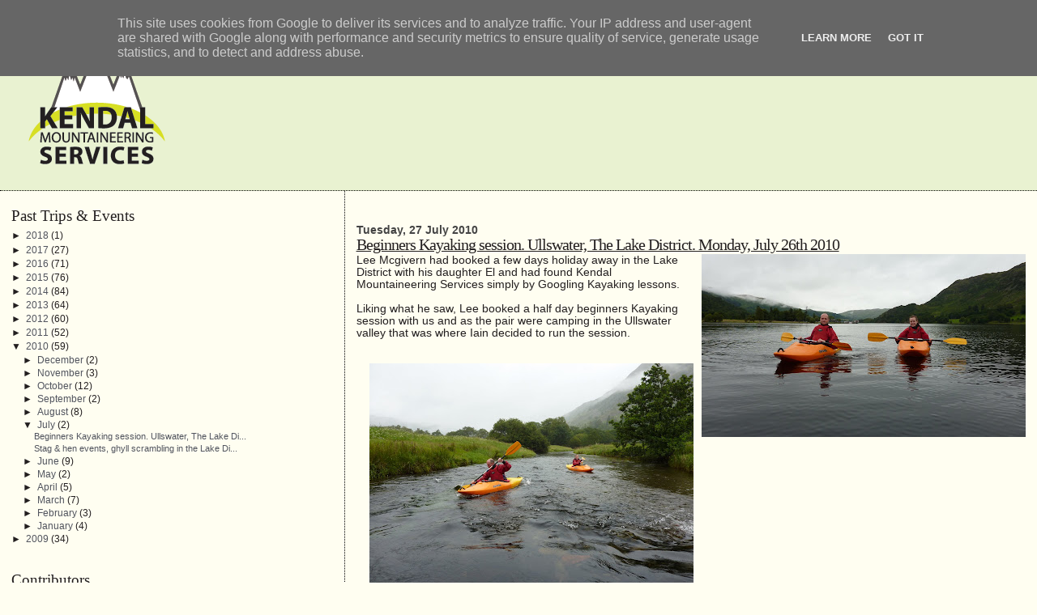

--- FILE ---
content_type: text/html; charset=UTF-8
request_url: http://blog.lakesoutdoorexperience.co.uk/2010/07/
body_size: 11767
content:
<!DOCTYPE html>
<html dir='ltr' xmlns='http://www.w3.org/1999/xhtml' xmlns:b='http://www.google.com/2005/gml/b' xmlns:data='http://www.google.com/2005/gml/data' xmlns:expr='http://www.google.com/2005/gml/expr'>
<head>
<link href='https://www.blogger.com/static/v1/widgets/2944754296-widget_css_bundle.css' rel='stylesheet' type='text/css'/>
<meta content='K9CiAF_RTFbFkvnKq6C6VXo1PrvME4RgvazBpHQEVNE' name='google-site-verification'/>
<meta content='text/html; charset=UTF-8' http-equiv='Content-Type'/>
<meta content='blogger' name='generator'/>
<link href='http://blog.lakesoutdoorexperience.co.uk/favicon.ico' rel='icon' type='image/x-icon'/>
<link href='http://blog.lakesoutdoorexperience.co.uk/2010/07/' rel='canonical'/>
<link rel="alternate" type="application/atom+xml" title="Outdoor Courses for Scrambling, Climbing, Kayaking &amp; Mountain Activities - Atom" href="http://blog.lakesoutdoorexperience.co.uk/feeds/posts/default" />
<link rel="alternate" type="application/rss+xml" title="Outdoor Courses for Scrambling, Climbing, Kayaking &amp; Mountain Activities - RSS" href="http://blog.lakesoutdoorexperience.co.uk/feeds/posts/default?alt=rss" />
<link rel="service.post" type="application/atom+xml" title="Outdoor Courses for Scrambling, Climbing, Kayaking &amp; Mountain Activities - Atom" href="https://www.blogger.com/feeds/2580297051840846397/posts/default" />
<!--Can't find substitution for tag [blog.ieCssRetrofitLinks]-->
<meta content='http://blog.lakesoutdoorexperience.co.uk/2010/07/' property='og:url'/>
<meta content='Outdoor Courses for Scrambling, Climbing, Kayaking &amp; Mountain Activities' property='og:title'/>
<meta content='The Blog for Kendal Mountaineering Services, Climbing Canoeing, Caving and water sports in The Lake District and Yorkshire Dales.' property='og:description'/>
<title>Outdoor Courses for Scrambling, Climbing, Kayaking &amp; Mountain Activities: July 2010</title>
<style id='page-skin-1' type='text/css'><!--
/*
* Blogger Template Style
*
* Sand Dollar
* by Jason Sutter
* Updated by Blogger Team
*/
body {
margin:0px;
padding:0px;
background:#FFFEF1;
color:#231F20;
font-size: small;
}
#outer-wrapper {
font:normal normal 105% Trebuchet, Trebuchet MS, Arial, sans-serif;
}
a {
color:#968a0a;
}
a:hover {
color:#231F20;
}
a img {
border-width: 0;
}
#content-wrapper {
padding-top: 0;
padding-right: 1em;
padding-bottom: 0;
padding-left: 1em;
}
@media all  {
div#main {
float:right;
width:66%;
padding-top:30px;
padding-right:0;
padding-bottom:10px;
padding-left:1em;
border-left:dotted 1px #000000;
word-wrap: break-word; /* fix for long text breaking sidebar float in IE */
overflow: hidden;     /* fix for long non-text content breaking IE sidebar float */
}
div#sidebar {
margin-top:20px;
margin-right:0px;
margin-bottom:0px;
margin-left:0;
padding:0px;
text-align:left;
float: left;
width: 31%;
word-wrap: break-word; /* fix for long text breaking sidebar float in IE */
overflow: hidden;     /* fix for long non-text content breaking IE sidebar float */
}
}
@media handheld  {
div#main {
float:none;
width:90%;
}
div#sidebar {
padding-top:30px;
padding-right:7%;
padding-bottom:10px;
padding-left:3%;
}
}
#header {
padding-top:0px;
padding-right:0px;
padding-bottom:0px;
padding-left:0px;
margin-top:0px;
margin-right:0px;
margin-bottom:0px;
margin-left:0px;
border-bottom:dotted 1px #000000;
background:#E9F2D1;
}
h1 a:link  {
text-decoration:none;
color:#231F20
}
h1 a:visited  {
text-decoration:none;
color:#231F20
}
h1,h2,h3 {
margin: 0;
}
h1 {
padding-top:25px;
padding-right:0px;
padding-bottom:10px;
padding-left:5%;
color:#231F20;
background:#DDE6C7;
font:normal normal 270% Georgia, Times, serif;
letter-spacing:-2px;
}
h3.post-title {
color:#231F20;
font:normal normal 143% Georgia, Times, serif;
letter-spacing:-1px;
}
h3.post-title a,
h3.post-title a:visited {
color: #231F20;
}
h2.date-header  {
margin-top:10px;
margin-right:0px;
margin-bottom:0px;
margin-left:0px;
color:#444444;
font: normal bold 105% 'Trebuchet MS',Trebuchet,Verdana,Sans-serif;
}
h4 {
color:#aa0033;
}
#sidebar h2 {
color:#231F20;
margin:0px;
padding:0px;
font:normal normal 149% Georgia, Times, serif;
}
#sidebar .widget {
margin-top:0px;
margin-right:0px;
margin-bottom:33px;
margin-left:0px;
padding-top:0px;
padding-right:0px;
padding-bottom:0px;
padding-left:0px;
font-size:95%;
}
#sidebar ul {
list-style-type:none;
padding-left: 0;
margin-top: 0;
}
#sidebar li {
margin-top:0px;
margin-right:0px;
margin-bottom:0px;
margin-left:0px;
padding-top:0px;
padding-right:0px;
padding-bottom:0px;
padding-left:0px;
list-style-type:none;
font-size:95%;
}
.description {
padding:0px;
margin-top:7px;
margin-right:12%;
margin-bottom:7px;
margin-left:5%;
color:#51545E;
background:transparent;
font:bold 100% Verdana,Sans-Serif;
}
.post {
margin-top:0px;
margin-right:0px;
margin-bottom:30px;
margin-left:0px;
}
.post strong {
color:#231F20;
font-weight:bold;
}
pre,code {
color:#51545E;
}
strike {
color:#51545E;
}
.post-footer  {
padding:0px;
margin:0px;
color:#231F20;
font-size:80%;
}
.post-footer a {
border:none;
color:#231F20;
text-decoration:none;
}
.post-footer a:hover {
text-decoration:underline;
}
#comments {
padding:0px;
font-size:110%;
font-weight:bold;
}
.comment-author {
margin-top: 10px;
}
.comment-body {
font-size:100%;
font-weight:normal;
color:black;
}
.comment-footer {
padding-bottom:20px;
color:#231F20;
font-size:80%;
font-weight:normal;
display:inline;
margin-right:10px
}
.deleted-comment  {
font-style:italic;
color:gray;
}
.comment-link  {
margin-left:.6em;
}
.profile-textblock {
clear: both;
margin-left: 0;
}
.profile-img {
float: left;
margin-top: 0;
margin-right: 5px;
margin-bottom: 5px;
margin-left: 0;
border: 2px solid #DDE6C7;
}
#sidebar a:link  {
color:#51545E;
text-decoration:none;
}
#sidebar a:active  {
color:#ff0000;
text-decoration:none;
}
#sidebar a:visited  {
color:sidebarlinkcolor;
text-decoration:none;
}
#sidebar a:hover {
color:#231F20;
text-decoration:none;
}
.feed-links {
clear: both;
line-height: 2.5em;
}
#blog-pager-newer-link {
float: left;
}
#blog-pager-older-link {
float: right;
}
#blog-pager {
text-align: center;
}
.clear {
clear: both;
}
.widget-content {
margin-top: 0.5em;
}
/** Tweaks for layout editor preview */
body#layout #outer-wrapper {
margin-top: 0;
}
body#layout #main,
body#layout #sidebar {
margin-top: 10px;
padding-top: 0;
}

--></style>
<link href='https://www.blogger.com/dyn-css/authorization.css?targetBlogID=2580297051840846397&amp;zx=2fb70acc-8862-4575-8577-4ae0bd813c78' media='none' onload='if(media!=&#39;all&#39;)media=&#39;all&#39;' rel='stylesheet'/><noscript><link href='https://www.blogger.com/dyn-css/authorization.css?targetBlogID=2580297051840846397&amp;zx=2fb70acc-8862-4575-8577-4ae0bd813c78' rel='stylesheet'/></noscript>
<meta name='google-adsense-platform-account' content='ca-host-pub-1556223355139109'/>
<meta name='google-adsense-platform-domain' content='blogspot.com'/>

<script type="text/javascript" language="javascript">
  // Supply ads personalization default for EEA readers
  // See https://www.blogger.com/go/adspersonalization
  adsbygoogle = window.adsbygoogle || [];
  if (typeof adsbygoogle.requestNonPersonalizedAds === 'undefined') {
    adsbygoogle.requestNonPersonalizedAds = 1;
  }
</script>


</head>
<body>
<div class='navbar section' id='navbar'><div class='widget Navbar' data-version='1' id='Navbar1'><script type="text/javascript">
    function setAttributeOnload(object, attribute, val) {
      if(window.addEventListener) {
        window.addEventListener('load',
          function(){ object[attribute] = val; }, false);
      } else {
        window.attachEvent('onload', function(){ object[attribute] = val; });
      }
    }
  </script>
<div id="navbar-iframe-container"></div>
<script type="text/javascript" src="https://apis.google.com/js/platform.js"></script>
<script type="text/javascript">
      gapi.load("gapi.iframes:gapi.iframes.style.bubble", function() {
        if (gapi.iframes && gapi.iframes.getContext) {
          gapi.iframes.getContext().openChild({
              url: 'https://www.blogger.com/navbar/2580297051840846397?origin\x3dhttp://blog.lakesoutdoorexperience.co.uk',
              where: document.getElementById("navbar-iframe-container"),
              id: "navbar-iframe"
          });
        }
      });
    </script><script type="text/javascript">
(function() {
var script = document.createElement('script');
script.type = 'text/javascript';
script.src = '//pagead2.googlesyndication.com/pagead/js/google_top_exp.js';
var head = document.getElementsByTagName('head')[0];
if (head) {
head.appendChild(script);
}})();
</script>
</div></div>
<div id='outer-wrapper'><div id='wrap2'>
<!-- skip links for text browsers -->
<span id='skiplinks' style='display:none;'>
<a href='#main'>skip to main </a> |
      <a href='#sidebar'>skip to sidebar</a>
</span>
<div id='header-wrapper'>
<div class='header section' id='header'><div class='widget Header' data-version='1' id='Header1'>
<div id='header-inner'>
<a href='http://blog.lakesoutdoorexperience.co.uk/' style='display: block'>
<img alt='Outdoor Courses for Scrambling, Climbing, Kayaking &amp; Mountain Activities' height='205px; ' id='Header1_headerimg' src='https://blogger.googleusercontent.com/img/b/R29vZ2xl/AVvXsEi6iTO9qRWV8tYrNsqV_ifsK24Wtq-qyFFg-E2B6PwQaTCL19X51np5AoPn4seqlej754xqzFykQddoAvpC7yny7plS04cNV51BE_tLsYpNutBSYARlb1OESuEn2EAY1jLPIRM8WAnsQyTF/s1600-r/logo.gif' style='display: block' width='240px; '/>
</a>
</div>
</div></div>
</div>
<div id='content-wrapper'>
<div id='crosscol-wrapper' style='text-align:center'>
<div class='crosscol no-items section' id='crosscol'></div>
</div>
<div id='main-wrapper'>
<div class='main section' id='main'><div class='widget Blog' data-version='1' id='Blog1'>
<div class='blog-posts hfeed'>

          <div class="date-outer">
        
<h2 class='date-header'><span>Tuesday, 27 July 2010</span></h2>

          <div class="date-posts">
        
<div class='post-outer'>
<div class='post hentry uncustomized-post-template' itemprop='blogPost' itemscope='itemscope' itemtype='http://schema.org/BlogPosting'>
<meta content='https://blogger.googleusercontent.com/img/b/R29vZ2xl/AVvXsEj14VVr09Zy1MUrz2qumx4FPDMG3eZ3wynAhNnHU3A1he-AGSOhpV3ELv8EiwzIN6q7Yue54_ztuX2WYzZzUkoVT_LcQCJK4a8eWy8RtvxCx50RBBlKczaxPh0LGenjXm1ACbU8KjmTStEX/s400/P1010918.JPG' itemprop='image_url'/>
<meta content='2580297051840846397' itemprop='blogId'/>
<meta content='8031327232654003231' itemprop='postId'/>
<a name='8031327232654003231'></a>
<h3 class='post-title entry-title' itemprop='name'>
<a href='http://blog.lakesoutdoorexperience.co.uk/2010/07/beginners-kayaking-session-ullswater.html'>Beginners Kayaking session. Ullswater, The Lake District. Monday, July 26th 2010</a>
</h3>
<div class='post-header'>
<div class='post-header-line-1'></div>
</div>
<div class='post-body entry-content' id='post-body-8031327232654003231' itemprop='description articleBody'>
<a href="https://blogger.googleusercontent.com/img/b/R29vZ2xl/AVvXsEj14VVr09Zy1MUrz2qumx4FPDMG3eZ3wynAhNnHU3A1he-AGSOhpV3ELv8EiwzIN6q7Yue54_ztuX2WYzZzUkoVT_LcQCJK4a8eWy8RtvxCx50RBBlKczaxPh0LGenjXm1ACbU8KjmTStEX/s1600/P1010918.JPG"><img alt="" border="0" id="BLOGGER_PHOTO_ID_5498520926086725458" src="https://blogger.googleusercontent.com/img/b/R29vZ2xl/AVvXsEj14VVr09Zy1MUrz2qumx4FPDMG3eZ3wynAhNnHU3A1he-AGSOhpV3ELv8EiwzIN6q7Yue54_ztuX2WYzZzUkoVT_LcQCJK4a8eWy8RtvxCx50RBBlKczaxPh0LGenjXm1ACbU8KjmTStEX/s400/P1010918.JPG" style="MARGIN: 0px 0px 10px 10px; WIDTH: 400px; FLOAT: right; HEIGHT: 226px; CURSOR: hand" /></a> Lee Mcgivern had booked a few days holiday away in the Lake District with his daughter El and had found Kendal Mountaineering Services simply by Googling Kayaking lessons.<br /><br />Liking what he saw, Lee booked a half day beginners Kayaking session with us and as the pair were camping in the Ullswater valley that was where Iain decided to run the session.<br /><br /><br /><a href="https://blogger.googleusercontent.com/img/b/R29vZ2xl/AVvXsEh4NZ5r-ARElmEVogt5rNEwDAmDJ16wT5m5nh_L0lV0CVvttMvb0Gxz3NCTeE9hdBU-u2iGYJV1eRRAuHKAiMJdYKuJ5zFgIpQh2EA8ZWrwS-_XnnjGvoyMdxQIEbvTo276QfS10eC86S-3/s1600/P1010937.JPG"><img alt="" border="0" id="BLOGGER_PHOTO_ID_5498520582254445506" src="https://blogger.googleusercontent.com/img/b/R29vZ2xl/AVvXsEh4NZ5r-ARElmEVogt5rNEwDAmDJ16wT5m5nh_L0lV0CVvttMvb0Gxz3NCTeE9hdBU-u2iGYJV1eRRAuHKAiMJdYKuJ5zFgIpQh2EA8ZWrwS-_XnnjGvoyMdxQIEbvTo276QfS10eC86S-3/s400/P1010937.JPG" style="MARGIN: 0px 0px 10px 10px; WIDTH: 400px; FLOAT: right; HEIGHT: 300px; CURSOR: hand" /></a> Ullswater is a gem of a lake - particularly at the Glenridding end where there are many small bays to visit, three islands and also Goldril beck - flowing in at the head of the lake and an ideal venue for that first introduction to moving water skills in a kayak or canoe.<br /><br />Having begun the session on Ullswater - looking at basic kayaking skills, the pair did so well that Iain decided that they had to visit Goldril beck to learn some moving water skills too and both Lee &amp; El absolutely loved it,<br /><br /><br /><div><a href="https://blogger.googleusercontent.com/img/b/R29vZ2xl/AVvXsEjDjY0z39Cnf4CkgfMqorsMUGO50D93wFvqPo-JtBwEL2Uq82I5p71IAODObumuJfGbdmUD5ldWo9a866jY0PTN5nsEKntTQFnv-g4hAr86OwUAcbdsV7RlVA60mmYQzTFKASwEIDO-sCvb/s1600/P1010944.JPG"><img alt="" border="0" id="BLOGGER_PHOTO_ID_5498520229144060338" src="https://blogger.googleusercontent.com/img/b/R29vZ2xl/AVvXsEjDjY0z39Cnf4CkgfMqorsMUGO50D93wFvqPo-JtBwEL2Uq82I5p71IAODObumuJfGbdmUD5ldWo9a866jY0PTN5nsEKntTQFnv-g4hAr86OwUAcbdsV7RlVA60mmYQzTFKASwEIDO-sCvb/s400/P1010944.JPG" style="MARGIN: 0px 0px 10px 10px; WIDTH: 300px; FLOAT: right; HEIGHT: 400px; CURSOR: hand" /></a> As can be seen in the final shot, the weather was not ideal for a camping holiday in the Lake District but it was perfect for having a kayaking or canoeing beginners course on any of the area's lakes.</div><div></div><div>Whilst there were on occasion, light showers, Ullswater was flat calm and it was warm. After the recent heavy rains, the lake was at such a level as to make the lower reaches of Goldril beck an easy place to teach canoeing or kayaking skills on moving water. So, who says you can't have fun in The Lake District on a wet day!</div><div></div><div>For those damp days - check out our canoeing &amp; kayaking half day sessions or come ghyll scrambling or canyoning with us. Lee &amp; El were not dissapointed with their introductory Kayaking session with Kendal Mountaineering Services and Iain can assure you of a great experience too!</div><div></div><div>We have plenty of availability for these activities during the summer holidays so call us on 01539 737332 or visit the website at <a href="http://www.kendalmountaineeringservices.co.uk/">http://www.kendalmountaineeringservices.co.uk/</a><br /></div><div>and check out our Kayaking &amp; canoeing courses at <a href="http://www.kendalmountaineeringservices.co.uk/pages/kayaking.php">http://www.kendalmountaineeringservices.co.uk/pages/kayaking.php</a> </div><div>and</div><div><a href="http://www.kendalmountaineeringservices.co.uk/pages/canoeing.php">http://www.kendalmountaineeringservices.co.uk/pages/canoeing.php</a> </div><div><br /></div><div></div>
<div style='clear: both;'></div>
</div>
<div class='post-footer'>
<div class='post-footer-line post-footer-line-1'>
<span class='post-author vcard'>
Posted by
<span class='fn' itemprop='author' itemscope='itemscope' itemtype='http://schema.org/Person'>
<meta content='https://www.blogger.com/profile/11524721777391883236' itemprop='url'/>
<a class='g-profile' href='https://www.blogger.com/profile/11524721777391883236' rel='author' title='author profile'>
<span itemprop='name'>Iain Gallagher</span>
</a>
</span>
</span>
<span class='post-timestamp'>
at
<meta content='http://blog.lakesoutdoorexperience.co.uk/2010/07/beginners-kayaking-session-ullswater.html' itemprop='url'/>
<a class='timestamp-link' href='http://blog.lakesoutdoorexperience.co.uk/2010/07/beginners-kayaking-session-ullswater.html' rel='bookmark' title='permanent link'><abbr class='published' itemprop='datePublished' title='2010-07-27T10:37:00+01:00'>10:37</abbr></a>
</span>
<span class='post-comment-link'>
<a class='comment-link' href='https://www.blogger.com/comment/fullpage/post/2580297051840846397/8031327232654003231' onclick=''>
No comments:
  </a>
</span>
<span class='post-icons'>
<span class='item-control blog-admin pid-1653453618'>
<a href='https://www.blogger.com/post-edit.g?blogID=2580297051840846397&postID=8031327232654003231&from=pencil' title='Edit Post'>
<img alt='' class='icon-action' height='18' src='https://resources.blogblog.com/img/icon18_edit_allbkg.gif' width='18'/>
</a>
</span>
</span>
<div class='post-share-buttons goog-inline-block'>
</div>
</div>
<div class='post-footer-line post-footer-line-2'>
<span class='post-labels'>
</span>
</div>
<div class='post-footer-line post-footer-line-3'>
<span class='post-location'>
</span>
</div>
</div>
</div>
</div>

          </div></div>
        

          <div class="date-outer">
        
<h2 class='date-header'><span>Tuesday, 6 July 2010</span></h2>

          <div class="date-posts">
        
<div class='post-outer'>
<div class='post hentry uncustomized-post-template' itemprop='blogPost' itemscope='itemscope' itemtype='http://schema.org/BlogPosting'>
<meta content='https://blogger.googleusercontent.com/img/b/R29vZ2xl/AVvXsEibDyEHJsQ7cd1dA8e-1SbWhVrlFn2UxEQqz1Ob4kUiHidnzzNgD2BhOrnlV_Gn5uuLcd5TaPcYc4n7oUFOd0I4AN4_w9Swd23ijUHuFRD5DvD7oWeClZj3GxZgg1BjUO_7RmXqnUsF0dzL/s400/P1010731.JPG' itemprop='image_url'/>
<meta content='2580297051840846397' itemprop='blogId'/>
<meta content='8474246032468278674' itemprop='postId'/>
<a name='8474246032468278674'></a>
<h3 class='post-title entry-title' itemprop='name'>
<a href='http://blog.lakesoutdoorexperience.co.uk/2010/07/stag-hen-events-ghyll-scrambling-in.html'>Stag & hen events, ghyll scrambling in the Lake District, Stoneycroft Gill, Keswick. July 3rd 2010.</a>
</h3>
<div class='post-header'>
<div class='post-header-line-1'></div>
</div>
<div class='post-body entry-content' id='post-body-8474246032468278674' itemprop='description articleBody'>
<a href="https://blogger.googleusercontent.com/img/b/R29vZ2xl/AVvXsEibDyEHJsQ7cd1dA8e-1SbWhVrlFn2UxEQqz1Ob4kUiHidnzzNgD2BhOrnlV_Gn5uuLcd5TaPcYc4n7oUFOd0I4AN4_w9Swd23ijUHuFRD5DvD7oWeClZj3GxZgg1BjUO_7RmXqnUsF0dzL/s1600/P1010731.JPG"><img alt="" border="0" id="BLOGGER_PHOTO_ID_5490907845091008818" src="https://blogger.googleusercontent.com/img/b/R29vZ2xl/AVvXsEibDyEHJsQ7cd1dA8e-1SbWhVrlFn2UxEQqz1Ob4kUiHidnzzNgD2BhOrnlV_Gn5uuLcd5TaPcYc4n7oUFOd0I4AN4_w9Swd23ijUHuFRD5DvD7oWeClZj3GxZgg1BjUO_7RmXqnUsF0dzL/s400/P1010731.JPG" style="MARGIN: 0px 0px 10px 10px; WIDTH: 300px; FLOAT: right; HEIGHT: 400px; CURSOR: hand" /></a><br />When Helen Griffiths was looking for something with a difference whilst organising the hen event for her mate Charlie, she found the Kendal Mountaineering Services website and liked what she saw.<br /><br />As a result Helen booked a ghyll scrambling session with us some months back although Iain had no idea it was a hen party until he turned up on the day.<br /><br />Water levels here in The Lake District have been low for some time now and even though the party were staying in the Ullswater area, Iain felt that water levels were so low that he would have to take the group elsewhere and he decided that Stoneycroft Gill near Keswick would be the best option for the ghyll scramble - good choice!<br /><br />In the first photo, Charlie, the hen, resplendant with veil &amp; garter, slides down the first significant fall in the gill whilst the group looks on. Water levels were still low but Stoneycroft gill has a lot to offer everyone and Kendal Mountaineering Services are now able to offer you even more from this fantastic ghyll scramble as you'll see if you read on!<br /><br /><a href="https://blogger.googleusercontent.com/img/b/R29vZ2xl/AVvXsEjxS5ECjKDvr-5S0XOR5YyZYESUdF13q25L_DoDG9moYVPjgct5hzDbWB1SGgdGwYJa6UUOqBKqfR9ZfzuMR1vi0ixzD2xT9utnfxhCYl0xIWJLtrcwCvHuYpLwW3wAniFSsHUaHEkwFRte/s1600/P1010758.JPG"><img alt="" border="0" id="BLOGGER_PHOTO_ID_5490907523143698754" src="https://blogger.googleusercontent.com/img/b/R29vZ2xl/AVvXsEjxS5ECjKDvr-5S0XOR5YyZYESUdF13q25L_DoDG9moYVPjgct5hzDbWB1SGgdGwYJa6UUOqBKqfR9ZfzuMR1vi0ixzD2xT9utnfxhCYl0xIWJLtrcwCvHuYpLwW3wAniFSsHUaHEkwFRte/s400/P1010758.JPG" style="MARGIN: 0px 0px 10px 10px; WIDTH: 300px; FLOAT: right; HEIGHT: 400px; CURSOR: hand" /></a><br /><br /><br />The gill starts off gently with some small waterfalls, shallow pools and well vegetated banks bearing lots of juicy bilberries if you happen to be there at the end of July.<br /><br />As you descend the gill the waterfalls get higher &amp; the pools get deeper until eventually the one on this photo is reached where swimming is mandatory unless you are about 7 feet tall.<br /><br />Here, some of the party enjoyed a thorough soaking as the pool presented a good opportunity to cool off.<br /><br />Shortly after this point you reach the first true jump into a deep pool. We encountered several other parties in the gill on this Saturday morning but were able to pass them all as we made our way down to the most technical &amp; challenging part of the gill - the lower gorge.<br /><br /><a href="https://blogger.googleusercontent.com/img/b/R29vZ2xl/AVvXsEhhv7cLOfJY7Wog0K29Q_fipMuC5BezVKUr1YK35Q2AdpbIZMJCaN2f9Jic9BZyr-cAr8Fvz-iiC_VB16m7em7D3wUv_iHFRrK3UKCedCfXOjPZuUOROM80vOzt8JW-I-akUFfY5F484x2G/s1600/P1010814.JPG"><img alt="" border="0" id="BLOGGER_PHOTO_ID_5490907159360413602" src="https://blogger.googleusercontent.com/img/b/R29vZ2xl/AVvXsEhhv7cLOfJY7Wog0K29Q_fipMuC5BezVKUr1YK35Q2AdpbIZMJCaN2f9Jic9BZyr-cAr8Fvz-iiC_VB16m7em7D3wUv_iHFRrK3UKCedCfXOjPZuUOROM80vOzt8JW-I-akUFfY5F484x2G/s400/P1010814.JPG" style="MARGIN: 0px 0px 10px 10px; WIDTH: 300px; FLOAT: right; HEIGHT: 400px; CURSOR: hand" /></a><img alt="" border="0" id="BLOGGER_PHOTO_ID_5490906840396834130" src="https://blogger.googleusercontent.com/img/b/R29vZ2xl/AVvXsEiHE0DKaGQUZdmjScUxwsHZ0qodA3B6xfzjuKKAIXco61odTKGHkK4bmTdgEj7B0XG_FRfKQzn5Ww8TtKOPk4QYN1otTE-K3pavLTUxwb5WcxJTGy5UHmqa8CFhk1HPao91a33k-hTVQni1/s400/P1010849.JPG" style="MARGIN: 0px 0px 10px 10px; WIDTH: 400px; FLOAT: right; HEIGHT: 226px; CURSOR: hand" />Kendal Mountaineering Services is now able to offer the ghyll scrambling session of Stoneycroft Gill as a true canyoning descent since the lower gorge with its previously impassable waterfalls has been bolted allowing suitably qualified staff to offer this option.<br /><br />In the picture right - one of the party gets lowered down the second main waterfall of the lower gorge leaving one more small fall to slide down into a deep pool before entering the narrow canyon almost at the end of the trip. In the shot above, the girls pose at the end of the gill before giving each other a thorough ducking. Charlie's garter &amp; veil did well to survive the session! After this we all got out and dried out in the sun. Everyone was glad of the hot drink provided by Iain as despite it being a pleasant day, we had just done a long session in the gill with everyone getting thoroughly soaked. The girls enjoyed their session with us in Stoneycroft Gill and Iain hopes that the rest of their hen weekend was just as much fun.<br /><br />To find out how we can make your Stag or Hen weekend a memorable event check out <a href="http://www.kendalmountaineeringservices.co.uk/pages/henandstag.php">http://www.kendalmountaineeringservices.co.uk/pages/henandstag.php</a>
<div style='clear: both;'></div>
</div>
<div class='post-footer'>
<div class='post-footer-line post-footer-line-1'>
<span class='post-author vcard'>
Posted by
<span class='fn' itemprop='author' itemscope='itemscope' itemtype='http://schema.org/Person'>
<meta content='https://www.blogger.com/profile/11524721777391883236' itemprop='url'/>
<a class='g-profile' href='https://www.blogger.com/profile/11524721777391883236' rel='author' title='author profile'>
<span itemprop='name'>Iain Gallagher</span>
</a>
</span>
</span>
<span class='post-timestamp'>
at
<meta content='http://blog.lakesoutdoorexperience.co.uk/2010/07/stag-hen-events-ghyll-scrambling-in.html' itemprop='url'/>
<a class='timestamp-link' href='http://blog.lakesoutdoorexperience.co.uk/2010/07/stag-hen-events-ghyll-scrambling-in.html' rel='bookmark' title='permanent link'><abbr class='published' itemprop='datePublished' title='2010-07-06T22:19:00+01:00'>22:19</abbr></a>
</span>
<span class='post-comment-link'>
<a class='comment-link' href='https://www.blogger.com/comment/fullpage/post/2580297051840846397/8474246032468278674' onclick=''>
No comments:
  </a>
</span>
<span class='post-icons'>
<span class='item-control blog-admin pid-1653453618'>
<a href='https://www.blogger.com/post-edit.g?blogID=2580297051840846397&postID=8474246032468278674&from=pencil' title='Edit Post'>
<img alt='' class='icon-action' height='18' src='https://resources.blogblog.com/img/icon18_edit_allbkg.gif' width='18'/>
</a>
</span>
</span>
<div class='post-share-buttons goog-inline-block'>
</div>
</div>
<div class='post-footer-line post-footer-line-2'>
<span class='post-labels'>
</span>
</div>
<div class='post-footer-line post-footer-line-3'>
<span class='post-location'>
</span>
</div>
</div>
</div>
</div>

        </div></div>
      
</div>
<div class='blog-pager' id='blog-pager'>
<span id='blog-pager-newer-link'>
<a class='blog-pager-newer-link' href='http://blog.lakesoutdoorexperience.co.uk/search?updated-max=2010-08-29T17:16:00%2B01:00&max-results=7&reverse-paginate=true' id='Blog1_blog-pager-newer-link' title='Newer Posts'>Newer Posts</a>
</span>
<span id='blog-pager-older-link'>
<a class='blog-pager-older-link' href='http://blog.lakesoutdoorexperience.co.uk/search?updated-max=2010-07-06T22:19:00%2B01:00&max-results=7' id='Blog1_blog-pager-older-link' title='Older Posts'>Older Posts</a>
</span>
<a class='home-link' href='http://blog.lakesoutdoorexperience.co.uk/'>Home</a>
</div>
<div class='clear'></div>
<div class='blog-feeds'>
<div class='feed-links'>
Subscribe to:
<a class='feed-link' href='http://blog.lakesoutdoorexperience.co.uk/feeds/posts/default' target='_blank' type='application/atom+xml'>Comments (Atom)</a>
</div>
</div>
</div></div>
</div>
<div id='sidebar-wrapper'>
<div class='sidebar section' id='sidebar'><div class='widget BlogArchive' data-version='1' id='BlogArchive1'>
<h2>Past Trips &amp; Events</h2>
<div class='widget-content'>
<div id='ArchiveList'>
<div id='BlogArchive1_ArchiveList'>
<ul class='hierarchy'>
<li class='archivedate collapsed'>
<a class='toggle' href='javascript:void(0)'>
<span class='zippy'>

        &#9658;&#160;
      
</span>
</a>
<a class='post-count-link' href='http://blog.lakesoutdoorexperience.co.uk/2018/'>
2018
</a>
<span class='post-count' dir='ltr'>(1)</span>
<ul class='hierarchy'>
<li class='archivedate collapsed'>
<a class='toggle' href='javascript:void(0)'>
<span class='zippy'>

        &#9658;&#160;
      
</span>
</a>
<a class='post-count-link' href='http://blog.lakesoutdoorexperience.co.uk/2018/04/'>
April
</a>
<span class='post-count' dir='ltr'>(1)</span>
</li>
</ul>
</li>
</ul>
<ul class='hierarchy'>
<li class='archivedate collapsed'>
<a class='toggle' href='javascript:void(0)'>
<span class='zippy'>

        &#9658;&#160;
      
</span>
</a>
<a class='post-count-link' href='http://blog.lakesoutdoorexperience.co.uk/2017/'>
2017
</a>
<span class='post-count' dir='ltr'>(27)</span>
<ul class='hierarchy'>
<li class='archivedate collapsed'>
<a class='toggle' href='javascript:void(0)'>
<span class='zippy'>

        &#9658;&#160;
      
</span>
</a>
<a class='post-count-link' href='http://blog.lakesoutdoorexperience.co.uk/2017/05/'>
May
</a>
<span class='post-count' dir='ltr'>(9)</span>
</li>
</ul>
<ul class='hierarchy'>
<li class='archivedate collapsed'>
<a class='toggle' href='javascript:void(0)'>
<span class='zippy'>

        &#9658;&#160;
      
</span>
</a>
<a class='post-count-link' href='http://blog.lakesoutdoorexperience.co.uk/2017/04/'>
April
</a>
<span class='post-count' dir='ltr'>(11)</span>
</li>
</ul>
<ul class='hierarchy'>
<li class='archivedate collapsed'>
<a class='toggle' href='javascript:void(0)'>
<span class='zippy'>

        &#9658;&#160;
      
</span>
</a>
<a class='post-count-link' href='http://blog.lakesoutdoorexperience.co.uk/2017/03/'>
March
</a>
<span class='post-count' dir='ltr'>(5)</span>
</li>
</ul>
<ul class='hierarchy'>
<li class='archivedate collapsed'>
<a class='toggle' href='javascript:void(0)'>
<span class='zippy'>

        &#9658;&#160;
      
</span>
</a>
<a class='post-count-link' href='http://blog.lakesoutdoorexperience.co.uk/2017/02/'>
February
</a>
<span class='post-count' dir='ltr'>(2)</span>
</li>
</ul>
</li>
</ul>
<ul class='hierarchy'>
<li class='archivedate collapsed'>
<a class='toggle' href='javascript:void(0)'>
<span class='zippy'>

        &#9658;&#160;
      
</span>
</a>
<a class='post-count-link' href='http://blog.lakesoutdoorexperience.co.uk/2016/'>
2016
</a>
<span class='post-count' dir='ltr'>(71)</span>
<ul class='hierarchy'>
<li class='archivedate collapsed'>
<a class='toggle' href='javascript:void(0)'>
<span class='zippy'>

        &#9658;&#160;
      
</span>
</a>
<a class='post-count-link' href='http://blog.lakesoutdoorexperience.co.uk/2016/12/'>
December
</a>
<span class='post-count' dir='ltr'>(1)</span>
</li>
</ul>
<ul class='hierarchy'>
<li class='archivedate collapsed'>
<a class='toggle' href='javascript:void(0)'>
<span class='zippy'>

        &#9658;&#160;
      
</span>
</a>
<a class='post-count-link' href='http://blog.lakesoutdoorexperience.co.uk/2016/11/'>
November
</a>
<span class='post-count' dir='ltr'>(4)</span>
</li>
</ul>
<ul class='hierarchy'>
<li class='archivedate collapsed'>
<a class='toggle' href='javascript:void(0)'>
<span class='zippy'>

        &#9658;&#160;
      
</span>
</a>
<a class='post-count-link' href='http://blog.lakesoutdoorexperience.co.uk/2016/10/'>
October
</a>
<span class='post-count' dir='ltr'>(11)</span>
</li>
</ul>
<ul class='hierarchy'>
<li class='archivedate collapsed'>
<a class='toggle' href='javascript:void(0)'>
<span class='zippy'>

        &#9658;&#160;
      
</span>
</a>
<a class='post-count-link' href='http://blog.lakesoutdoorexperience.co.uk/2016/09/'>
September
</a>
<span class='post-count' dir='ltr'>(10)</span>
</li>
</ul>
<ul class='hierarchy'>
<li class='archivedate collapsed'>
<a class='toggle' href='javascript:void(0)'>
<span class='zippy'>

        &#9658;&#160;
      
</span>
</a>
<a class='post-count-link' href='http://blog.lakesoutdoorexperience.co.uk/2016/08/'>
August
</a>
<span class='post-count' dir='ltr'>(12)</span>
</li>
</ul>
<ul class='hierarchy'>
<li class='archivedate collapsed'>
<a class='toggle' href='javascript:void(0)'>
<span class='zippy'>

        &#9658;&#160;
      
</span>
</a>
<a class='post-count-link' href='http://blog.lakesoutdoorexperience.co.uk/2016/07/'>
July
</a>
<span class='post-count' dir='ltr'>(10)</span>
</li>
</ul>
<ul class='hierarchy'>
<li class='archivedate collapsed'>
<a class='toggle' href='javascript:void(0)'>
<span class='zippy'>

        &#9658;&#160;
      
</span>
</a>
<a class='post-count-link' href='http://blog.lakesoutdoorexperience.co.uk/2016/06/'>
June
</a>
<span class='post-count' dir='ltr'>(1)</span>
</li>
</ul>
<ul class='hierarchy'>
<li class='archivedate collapsed'>
<a class='toggle' href='javascript:void(0)'>
<span class='zippy'>

        &#9658;&#160;
      
</span>
</a>
<a class='post-count-link' href='http://blog.lakesoutdoorexperience.co.uk/2016/05/'>
May
</a>
<span class='post-count' dir='ltr'>(2)</span>
</li>
</ul>
<ul class='hierarchy'>
<li class='archivedate collapsed'>
<a class='toggle' href='javascript:void(0)'>
<span class='zippy'>

        &#9658;&#160;
      
</span>
</a>
<a class='post-count-link' href='http://blog.lakesoutdoorexperience.co.uk/2016/04/'>
April
</a>
<span class='post-count' dir='ltr'>(6)</span>
</li>
</ul>
<ul class='hierarchy'>
<li class='archivedate collapsed'>
<a class='toggle' href='javascript:void(0)'>
<span class='zippy'>

        &#9658;&#160;
      
</span>
</a>
<a class='post-count-link' href='http://blog.lakesoutdoorexperience.co.uk/2016/03/'>
March
</a>
<span class='post-count' dir='ltr'>(6)</span>
</li>
</ul>
<ul class='hierarchy'>
<li class='archivedate collapsed'>
<a class='toggle' href='javascript:void(0)'>
<span class='zippy'>

        &#9658;&#160;
      
</span>
</a>
<a class='post-count-link' href='http://blog.lakesoutdoorexperience.co.uk/2016/02/'>
February
</a>
<span class='post-count' dir='ltr'>(1)</span>
</li>
</ul>
<ul class='hierarchy'>
<li class='archivedate collapsed'>
<a class='toggle' href='javascript:void(0)'>
<span class='zippy'>

        &#9658;&#160;
      
</span>
</a>
<a class='post-count-link' href='http://blog.lakesoutdoorexperience.co.uk/2016/01/'>
January
</a>
<span class='post-count' dir='ltr'>(7)</span>
</li>
</ul>
</li>
</ul>
<ul class='hierarchy'>
<li class='archivedate collapsed'>
<a class='toggle' href='javascript:void(0)'>
<span class='zippy'>

        &#9658;&#160;
      
</span>
</a>
<a class='post-count-link' href='http://blog.lakesoutdoorexperience.co.uk/2015/'>
2015
</a>
<span class='post-count' dir='ltr'>(76)</span>
<ul class='hierarchy'>
<li class='archivedate collapsed'>
<a class='toggle' href='javascript:void(0)'>
<span class='zippy'>

        &#9658;&#160;
      
</span>
</a>
<a class='post-count-link' href='http://blog.lakesoutdoorexperience.co.uk/2015/12/'>
December
</a>
<span class='post-count' dir='ltr'>(3)</span>
</li>
</ul>
<ul class='hierarchy'>
<li class='archivedate collapsed'>
<a class='toggle' href='javascript:void(0)'>
<span class='zippy'>

        &#9658;&#160;
      
</span>
</a>
<a class='post-count-link' href='http://blog.lakesoutdoorexperience.co.uk/2015/11/'>
November
</a>
<span class='post-count' dir='ltr'>(9)</span>
</li>
</ul>
<ul class='hierarchy'>
<li class='archivedate collapsed'>
<a class='toggle' href='javascript:void(0)'>
<span class='zippy'>

        &#9658;&#160;
      
</span>
</a>
<a class='post-count-link' href='http://blog.lakesoutdoorexperience.co.uk/2015/09/'>
September
</a>
<span class='post-count' dir='ltr'>(8)</span>
</li>
</ul>
<ul class='hierarchy'>
<li class='archivedate collapsed'>
<a class='toggle' href='javascript:void(0)'>
<span class='zippy'>

        &#9658;&#160;
      
</span>
</a>
<a class='post-count-link' href='http://blog.lakesoutdoorexperience.co.uk/2015/08/'>
August
</a>
<span class='post-count' dir='ltr'>(16)</span>
</li>
</ul>
<ul class='hierarchy'>
<li class='archivedate collapsed'>
<a class='toggle' href='javascript:void(0)'>
<span class='zippy'>

        &#9658;&#160;
      
</span>
</a>
<a class='post-count-link' href='http://blog.lakesoutdoorexperience.co.uk/2015/07/'>
July
</a>
<span class='post-count' dir='ltr'>(2)</span>
</li>
</ul>
<ul class='hierarchy'>
<li class='archivedate collapsed'>
<a class='toggle' href='javascript:void(0)'>
<span class='zippy'>

        &#9658;&#160;
      
</span>
</a>
<a class='post-count-link' href='http://blog.lakesoutdoorexperience.co.uk/2015/06/'>
June
</a>
<span class='post-count' dir='ltr'>(13)</span>
</li>
</ul>
<ul class='hierarchy'>
<li class='archivedate collapsed'>
<a class='toggle' href='javascript:void(0)'>
<span class='zippy'>

        &#9658;&#160;
      
</span>
</a>
<a class='post-count-link' href='http://blog.lakesoutdoorexperience.co.uk/2015/05/'>
May
</a>
<span class='post-count' dir='ltr'>(4)</span>
</li>
</ul>
<ul class='hierarchy'>
<li class='archivedate collapsed'>
<a class='toggle' href='javascript:void(0)'>
<span class='zippy'>

        &#9658;&#160;
      
</span>
</a>
<a class='post-count-link' href='http://blog.lakesoutdoorexperience.co.uk/2015/04/'>
April
</a>
<span class='post-count' dir='ltr'>(9)</span>
</li>
</ul>
<ul class='hierarchy'>
<li class='archivedate collapsed'>
<a class='toggle' href='javascript:void(0)'>
<span class='zippy'>

        &#9658;&#160;
      
</span>
</a>
<a class='post-count-link' href='http://blog.lakesoutdoorexperience.co.uk/2015/03/'>
March
</a>
<span class='post-count' dir='ltr'>(6)</span>
</li>
</ul>
<ul class='hierarchy'>
<li class='archivedate collapsed'>
<a class='toggle' href='javascript:void(0)'>
<span class='zippy'>

        &#9658;&#160;
      
</span>
</a>
<a class='post-count-link' href='http://blog.lakesoutdoorexperience.co.uk/2015/02/'>
February
</a>
<span class='post-count' dir='ltr'>(2)</span>
</li>
</ul>
<ul class='hierarchy'>
<li class='archivedate collapsed'>
<a class='toggle' href='javascript:void(0)'>
<span class='zippy'>

        &#9658;&#160;
      
</span>
</a>
<a class='post-count-link' href='http://blog.lakesoutdoorexperience.co.uk/2015/01/'>
January
</a>
<span class='post-count' dir='ltr'>(4)</span>
</li>
</ul>
</li>
</ul>
<ul class='hierarchy'>
<li class='archivedate collapsed'>
<a class='toggle' href='javascript:void(0)'>
<span class='zippy'>

        &#9658;&#160;
      
</span>
</a>
<a class='post-count-link' href='http://blog.lakesoutdoorexperience.co.uk/2014/'>
2014
</a>
<span class='post-count' dir='ltr'>(84)</span>
<ul class='hierarchy'>
<li class='archivedate collapsed'>
<a class='toggle' href='javascript:void(0)'>
<span class='zippy'>

        &#9658;&#160;
      
</span>
</a>
<a class='post-count-link' href='http://blog.lakesoutdoorexperience.co.uk/2014/12/'>
December
</a>
<span class='post-count' dir='ltr'>(1)</span>
</li>
</ul>
<ul class='hierarchy'>
<li class='archivedate collapsed'>
<a class='toggle' href='javascript:void(0)'>
<span class='zippy'>

        &#9658;&#160;
      
</span>
</a>
<a class='post-count-link' href='http://blog.lakesoutdoorexperience.co.uk/2014/11/'>
November
</a>
<span class='post-count' dir='ltr'>(2)</span>
</li>
</ul>
<ul class='hierarchy'>
<li class='archivedate collapsed'>
<a class='toggle' href='javascript:void(0)'>
<span class='zippy'>

        &#9658;&#160;
      
</span>
</a>
<a class='post-count-link' href='http://blog.lakesoutdoorexperience.co.uk/2014/10/'>
October
</a>
<span class='post-count' dir='ltr'>(6)</span>
</li>
</ul>
<ul class='hierarchy'>
<li class='archivedate collapsed'>
<a class='toggle' href='javascript:void(0)'>
<span class='zippy'>

        &#9658;&#160;
      
</span>
</a>
<a class='post-count-link' href='http://blog.lakesoutdoorexperience.co.uk/2014/09/'>
September
</a>
<span class='post-count' dir='ltr'>(9)</span>
</li>
</ul>
<ul class='hierarchy'>
<li class='archivedate collapsed'>
<a class='toggle' href='javascript:void(0)'>
<span class='zippy'>

        &#9658;&#160;
      
</span>
</a>
<a class='post-count-link' href='http://blog.lakesoutdoorexperience.co.uk/2014/08/'>
August
</a>
<span class='post-count' dir='ltr'>(14)</span>
</li>
</ul>
<ul class='hierarchy'>
<li class='archivedate collapsed'>
<a class='toggle' href='javascript:void(0)'>
<span class='zippy'>

        &#9658;&#160;
      
</span>
</a>
<a class='post-count-link' href='http://blog.lakesoutdoorexperience.co.uk/2014/07/'>
July
</a>
<span class='post-count' dir='ltr'>(12)</span>
</li>
</ul>
<ul class='hierarchy'>
<li class='archivedate collapsed'>
<a class='toggle' href='javascript:void(0)'>
<span class='zippy'>

        &#9658;&#160;
      
</span>
</a>
<a class='post-count-link' href='http://blog.lakesoutdoorexperience.co.uk/2014/06/'>
June
</a>
<span class='post-count' dir='ltr'>(7)</span>
</li>
</ul>
<ul class='hierarchy'>
<li class='archivedate collapsed'>
<a class='toggle' href='javascript:void(0)'>
<span class='zippy'>

        &#9658;&#160;
      
</span>
</a>
<a class='post-count-link' href='http://blog.lakesoutdoorexperience.co.uk/2014/05/'>
May
</a>
<span class='post-count' dir='ltr'>(10)</span>
</li>
</ul>
<ul class='hierarchy'>
<li class='archivedate collapsed'>
<a class='toggle' href='javascript:void(0)'>
<span class='zippy'>

        &#9658;&#160;
      
</span>
</a>
<a class='post-count-link' href='http://blog.lakesoutdoorexperience.co.uk/2014/04/'>
April
</a>
<span class='post-count' dir='ltr'>(12)</span>
</li>
</ul>
<ul class='hierarchy'>
<li class='archivedate collapsed'>
<a class='toggle' href='javascript:void(0)'>
<span class='zippy'>

        &#9658;&#160;
      
</span>
</a>
<a class='post-count-link' href='http://blog.lakesoutdoorexperience.co.uk/2014/03/'>
March
</a>
<span class='post-count' dir='ltr'>(6)</span>
</li>
</ul>
<ul class='hierarchy'>
<li class='archivedate collapsed'>
<a class='toggle' href='javascript:void(0)'>
<span class='zippy'>

        &#9658;&#160;
      
</span>
</a>
<a class='post-count-link' href='http://blog.lakesoutdoorexperience.co.uk/2014/02/'>
February
</a>
<span class='post-count' dir='ltr'>(3)</span>
</li>
</ul>
<ul class='hierarchy'>
<li class='archivedate collapsed'>
<a class='toggle' href='javascript:void(0)'>
<span class='zippy'>

        &#9658;&#160;
      
</span>
</a>
<a class='post-count-link' href='http://blog.lakesoutdoorexperience.co.uk/2014/01/'>
January
</a>
<span class='post-count' dir='ltr'>(2)</span>
</li>
</ul>
</li>
</ul>
<ul class='hierarchy'>
<li class='archivedate collapsed'>
<a class='toggle' href='javascript:void(0)'>
<span class='zippy'>

        &#9658;&#160;
      
</span>
</a>
<a class='post-count-link' href='http://blog.lakesoutdoorexperience.co.uk/2013/'>
2013
</a>
<span class='post-count' dir='ltr'>(64)</span>
<ul class='hierarchy'>
<li class='archivedate collapsed'>
<a class='toggle' href='javascript:void(0)'>
<span class='zippy'>

        &#9658;&#160;
      
</span>
</a>
<a class='post-count-link' href='http://blog.lakesoutdoorexperience.co.uk/2013/12/'>
December
</a>
<span class='post-count' dir='ltr'>(3)</span>
</li>
</ul>
<ul class='hierarchy'>
<li class='archivedate collapsed'>
<a class='toggle' href='javascript:void(0)'>
<span class='zippy'>

        &#9658;&#160;
      
</span>
</a>
<a class='post-count-link' href='http://blog.lakesoutdoorexperience.co.uk/2013/11/'>
November
</a>
<span class='post-count' dir='ltr'>(3)</span>
</li>
</ul>
<ul class='hierarchy'>
<li class='archivedate collapsed'>
<a class='toggle' href='javascript:void(0)'>
<span class='zippy'>

        &#9658;&#160;
      
</span>
</a>
<a class='post-count-link' href='http://blog.lakesoutdoorexperience.co.uk/2013/10/'>
October
</a>
<span class='post-count' dir='ltr'>(8)</span>
</li>
</ul>
<ul class='hierarchy'>
<li class='archivedate collapsed'>
<a class='toggle' href='javascript:void(0)'>
<span class='zippy'>

        &#9658;&#160;
      
</span>
</a>
<a class='post-count-link' href='http://blog.lakesoutdoorexperience.co.uk/2013/09/'>
September
</a>
<span class='post-count' dir='ltr'>(9)</span>
</li>
</ul>
<ul class='hierarchy'>
<li class='archivedate collapsed'>
<a class='toggle' href='javascript:void(0)'>
<span class='zippy'>

        &#9658;&#160;
      
</span>
</a>
<a class='post-count-link' href='http://blog.lakesoutdoorexperience.co.uk/2013/08/'>
August
</a>
<span class='post-count' dir='ltr'>(14)</span>
</li>
</ul>
<ul class='hierarchy'>
<li class='archivedate collapsed'>
<a class='toggle' href='javascript:void(0)'>
<span class='zippy'>

        &#9658;&#160;
      
</span>
</a>
<a class='post-count-link' href='http://blog.lakesoutdoorexperience.co.uk/2013/07/'>
July
</a>
<span class='post-count' dir='ltr'>(3)</span>
</li>
</ul>
<ul class='hierarchy'>
<li class='archivedate collapsed'>
<a class='toggle' href='javascript:void(0)'>
<span class='zippy'>

        &#9658;&#160;
      
</span>
</a>
<a class='post-count-link' href='http://blog.lakesoutdoorexperience.co.uk/2013/06/'>
June
</a>
<span class='post-count' dir='ltr'>(6)</span>
</li>
</ul>
<ul class='hierarchy'>
<li class='archivedate collapsed'>
<a class='toggle' href='javascript:void(0)'>
<span class='zippy'>

        &#9658;&#160;
      
</span>
</a>
<a class='post-count-link' href='http://blog.lakesoutdoorexperience.co.uk/2013/05/'>
May
</a>
<span class='post-count' dir='ltr'>(8)</span>
</li>
</ul>
<ul class='hierarchy'>
<li class='archivedate collapsed'>
<a class='toggle' href='javascript:void(0)'>
<span class='zippy'>

        &#9658;&#160;
      
</span>
</a>
<a class='post-count-link' href='http://blog.lakesoutdoorexperience.co.uk/2013/04/'>
April
</a>
<span class='post-count' dir='ltr'>(9)</span>
</li>
</ul>
<ul class='hierarchy'>
<li class='archivedate collapsed'>
<a class='toggle' href='javascript:void(0)'>
<span class='zippy'>

        &#9658;&#160;
      
</span>
</a>
<a class='post-count-link' href='http://blog.lakesoutdoorexperience.co.uk/2013/03/'>
March
</a>
<span class='post-count' dir='ltr'>(1)</span>
</li>
</ul>
</li>
</ul>
<ul class='hierarchy'>
<li class='archivedate collapsed'>
<a class='toggle' href='javascript:void(0)'>
<span class='zippy'>

        &#9658;&#160;
      
</span>
</a>
<a class='post-count-link' href='http://blog.lakesoutdoorexperience.co.uk/2012/'>
2012
</a>
<span class='post-count' dir='ltr'>(60)</span>
<ul class='hierarchy'>
<li class='archivedate collapsed'>
<a class='toggle' href='javascript:void(0)'>
<span class='zippy'>

        &#9658;&#160;
      
</span>
</a>
<a class='post-count-link' href='http://blog.lakesoutdoorexperience.co.uk/2012/12/'>
December
</a>
<span class='post-count' dir='ltr'>(3)</span>
</li>
</ul>
<ul class='hierarchy'>
<li class='archivedate collapsed'>
<a class='toggle' href='javascript:void(0)'>
<span class='zippy'>

        &#9658;&#160;
      
</span>
</a>
<a class='post-count-link' href='http://blog.lakesoutdoorexperience.co.uk/2012/11/'>
November
</a>
<span class='post-count' dir='ltr'>(4)</span>
</li>
</ul>
<ul class='hierarchy'>
<li class='archivedate collapsed'>
<a class='toggle' href='javascript:void(0)'>
<span class='zippy'>

        &#9658;&#160;
      
</span>
</a>
<a class='post-count-link' href='http://blog.lakesoutdoorexperience.co.uk/2012/10/'>
October
</a>
<span class='post-count' dir='ltr'>(6)</span>
</li>
</ul>
<ul class='hierarchy'>
<li class='archivedate collapsed'>
<a class='toggle' href='javascript:void(0)'>
<span class='zippy'>

        &#9658;&#160;
      
</span>
</a>
<a class='post-count-link' href='http://blog.lakesoutdoorexperience.co.uk/2012/09/'>
September
</a>
<span class='post-count' dir='ltr'>(4)</span>
</li>
</ul>
<ul class='hierarchy'>
<li class='archivedate collapsed'>
<a class='toggle' href='javascript:void(0)'>
<span class='zippy'>

        &#9658;&#160;
      
</span>
</a>
<a class='post-count-link' href='http://blog.lakesoutdoorexperience.co.uk/2012/08/'>
August
</a>
<span class='post-count' dir='ltr'>(5)</span>
</li>
</ul>
<ul class='hierarchy'>
<li class='archivedate collapsed'>
<a class='toggle' href='javascript:void(0)'>
<span class='zippy'>

        &#9658;&#160;
      
</span>
</a>
<a class='post-count-link' href='http://blog.lakesoutdoorexperience.co.uk/2012/07/'>
July
</a>
<span class='post-count' dir='ltr'>(9)</span>
</li>
</ul>
<ul class='hierarchy'>
<li class='archivedate collapsed'>
<a class='toggle' href='javascript:void(0)'>
<span class='zippy'>

        &#9658;&#160;
      
</span>
</a>
<a class='post-count-link' href='http://blog.lakesoutdoorexperience.co.uk/2012/06/'>
June
</a>
<span class='post-count' dir='ltr'>(5)</span>
</li>
</ul>
<ul class='hierarchy'>
<li class='archivedate collapsed'>
<a class='toggle' href='javascript:void(0)'>
<span class='zippy'>

        &#9658;&#160;
      
</span>
</a>
<a class='post-count-link' href='http://blog.lakesoutdoorexperience.co.uk/2012/05/'>
May
</a>
<span class='post-count' dir='ltr'>(8)</span>
</li>
</ul>
<ul class='hierarchy'>
<li class='archivedate collapsed'>
<a class='toggle' href='javascript:void(0)'>
<span class='zippy'>

        &#9658;&#160;
      
</span>
</a>
<a class='post-count-link' href='http://blog.lakesoutdoorexperience.co.uk/2012/04/'>
April
</a>
<span class='post-count' dir='ltr'>(7)</span>
</li>
</ul>
<ul class='hierarchy'>
<li class='archivedate collapsed'>
<a class='toggle' href='javascript:void(0)'>
<span class='zippy'>

        &#9658;&#160;
      
</span>
</a>
<a class='post-count-link' href='http://blog.lakesoutdoorexperience.co.uk/2012/03/'>
March
</a>
<span class='post-count' dir='ltr'>(2)</span>
</li>
</ul>
<ul class='hierarchy'>
<li class='archivedate collapsed'>
<a class='toggle' href='javascript:void(0)'>
<span class='zippy'>

        &#9658;&#160;
      
</span>
</a>
<a class='post-count-link' href='http://blog.lakesoutdoorexperience.co.uk/2012/02/'>
February
</a>
<span class='post-count' dir='ltr'>(6)</span>
</li>
</ul>
<ul class='hierarchy'>
<li class='archivedate collapsed'>
<a class='toggle' href='javascript:void(0)'>
<span class='zippy'>

        &#9658;&#160;
      
</span>
</a>
<a class='post-count-link' href='http://blog.lakesoutdoorexperience.co.uk/2012/01/'>
January
</a>
<span class='post-count' dir='ltr'>(1)</span>
</li>
</ul>
</li>
</ul>
<ul class='hierarchy'>
<li class='archivedate collapsed'>
<a class='toggle' href='javascript:void(0)'>
<span class='zippy'>

        &#9658;&#160;
      
</span>
</a>
<a class='post-count-link' href='http://blog.lakesoutdoorexperience.co.uk/2011/'>
2011
</a>
<span class='post-count' dir='ltr'>(52)</span>
<ul class='hierarchy'>
<li class='archivedate collapsed'>
<a class='toggle' href='javascript:void(0)'>
<span class='zippy'>

        &#9658;&#160;
      
</span>
</a>
<a class='post-count-link' href='http://blog.lakesoutdoorexperience.co.uk/2011/11/'>
November
</a>
<span class='post-count' dir='ltr'>(2)</span>
</li>
</ul>
<ul class='hierarchy'>
<li class='archivedate collapsed'>
<a class='toggle' href='javascript:void(0)'>
<span class='zippy'>

        &#9658;&#160;
      
</span>
</a>
<a class='post-count-link' href='http://blog.lakesoutdoorexperience.co.uk/2011/10/'>
October
</a>
<span class='post-count' dir='ltr'>(5)</span>
</li>
</ul>
<ul class='hierarchy'>
<li class='archivedate collapsed'>
<a class='toggle' href='javascript:void(0)'>
<span class='zippy'>

        &#9658;&#160;
      
</span>
</a>
<a class='post-count-link' href='http://blog.lakesoutdoorexperience.co.uk/2011/09/'>
September
</a>
<span class='post-count' dir='ltr'>(2)</span>
</li>
</ul>
<ul class='hierarchy'>
<li class='archivedate collapsed'>
<a class='toggle' href='javascript:void(0)'>
<span class='zippy'>

        &#9658;&#160;
      
</span>
</a>
<a class='post-count-link' href='http://blog.lakesoutdoorexperience.co.uk/2011/08/'>
August
</a>
<span class='post-count' dir='ltr'>(7)</span>
</li>
</ul>
<ul class='hierarchy'>
<li class='archivedate collapsed'>
<a class='toggle' href='javascript:void(0)'>
<span class='zippy'>

        &#9658;&#160;
      
</span>
</a>
<a class='post-count-link' href='http://blog.lakesoutdoorexperience.co.uk/2011/07/'>
July
</a>
<span class='post-count' dir='ltr'>(6)</span>
</li>
</ul>
<ul class='hierarchy'>
<li class='archivedate collapsed'>
<a class='toggle' href='javascript:void(0)'>
<span class='zippy'>

        &#9658;&#160;
      
</span>
</a>
<a class='post-count-link' href='http://blog.lakesoutdoorexperience.co.uk/2011/06/'>
June
</a>
<span class='post-count' dir='ltr'>(5)</span>
</li>
</ul>
<ul class='hierarchy'>
<li class='archivedate collapsed'>
<a class='toggle' href='javascript:void(0)'>
<span class='zippy'>

        &#9658;&#160;
      
</span>
</a>
<a class='post-count-link' href='http://blog.lakesoutdoorexperience.co.uk/2011/05/'>
May
</a>
<span class='post-count' dir='ltr'>(3)</span>
</li>
</ul>
<ul class='hierarchy'>
<li class='archivedate collapsed'>
<a class='toggle' href='javascript:void(0)'>
<span class='zippy'>

        &#9658;&#160;
      
</span>
</a>
<a class='post-count-link' href='http://blog.lakesoutdoorexperience.co.uk/2011/04/'>
April
</a>
<span class='post-count' dir='ltr'>(7)</span>
</li>
</ul>
<ul class='hierarchy'>
<li class='archivedate collapsed'>
<a class='toggle' href='javascript:void(0)'>
<span class='zippy'>

        &#9658;&#160;
      
</span>
</a>
<a class='post-count-link' href='http://blog.lakesoutdoorexperience.co.uk/2011/03/'>
March
</a>
<span class='post-count' dir='ltr'>(5)</span>
</li>
</ul>
<ul class='hierarchy'>
<li class='archivedate collapsed'>
<a class='toggle' href='javascript:void(0)'>
<span class='zippy'>

        &#9658;&#160;
      
</span>
</a>
<a class='post-count-link' href='http://blog.lakesoutdoorexperience.co.uk/2011/02/'>
February
</a>
<span class='post-count' dir='ltr'>(9)</span>
</li>
</ul>
<ul class='hierarchy'>
<li class='archivedate collapsed'>
<a class='toggle' href='javascript:void(0)'>
<span class='zippy'>

        &#9658;&#160;
      
</span>
</a>
<a class='post-count-link' href='http://blog.lakesoutdoorexperience.co.uk/2011/01/'>
January
</a>
<span class='post-count' dir='ltr'>(1)</span>
</li>
</ul>
</li>
</ul>
<ul class='hierarchy'>
<li class='archivedate expanded'>
<a class='toggle' href='javascript:void(0)'>
<span class='zippy toggle-open'>

        &#9660;&#160;
      
</span>
</a>
<a class='post-count-link' href='http://blog.lakesoutdoorexperience.co.uk/2010/'>
2010
</a>
<span class='post-count' dir='ltr'>(59)</span>
<ul class='hierarchy'>
<li class='archivedate collapsed'>
<a class='toggle' href='javascript:void(0)'>
<span class='zippy'>

        &#9658;&#160;
      
</span>
</a>
<a class='post-count-link' href='http://blog.lakesoutdoorexperience.co.uk/2010/12/'>
December
</a>
<span class='post-count' dir='ltr'>(2)</span>
</li>
</ul>
<ul class='hierarchy'>
<li class='archivedate collapsed'>
<a class='toggle' href='javascript:void(0)'>
<span class='zippy'>

        &#9658;&#160;
      
</span>
</a>
<a class='post-count-link' href='http://blog.lakesoutdoorexperience.co.uk/2010/11/'>
November
</a>
<span class='post-count' dir='ltr'>(3)</span>
</li>
</ul>
<ul class='hierarchy'>
<li class='archivedate collapsed'>
<a class='toggle' href='javascript:void(0)'>
<span class='zippy'>

        &#9658;&#160;
      
</span>
</a>
<a class='post-count-link' href='http://blog.lakesoutdoorexperience.co.uk/2010/10/'>
October
</a>
<span class='post-count' dir='ltr'>(12)</span>
</li>
</ul>
<ul class='hierarchy'>
<li class='archivedate collapsed'>
<a class='toggle' href='javascript:void(0)'>
<span class='zippy'>

        &#9658;&#160;
      
</span>
</a>
<a class='post-count-link' href='http://blog.lakesoutdoorexperience.co.uk/2010/09/'>
September
</a>
<span class='post-count' dir='ltr'>(2)</span>
</li>
</ul>
<ul class='hierarchy'>
<li class='archivedate collapsed'>
<a class='toggle' href='javascript:void(0)'>
<span class='zippy'>

        &#9658;&#160;
      
</span>
</a>
<a class='post-count-link' href='http://blog.lakesoutdoorexperience.co.uk/2010/08/'>
August
</a>
<span class='post-count' dir='ltr'>(8)</span>
</li>
</ul>
<ul class='hierarchy'>
<li class='archivedate expanded'>
<a class='toggle' href='javascript:void(0)'>
<span class='zippy toggle-open'>

        &#9660;&#160;
      
</span>
</a>
<a class='post-count-link' href='http://blog.lakesoutdoorexperience.co.uk/2010/07/'>
July
</a>
<span class='post-count' dir='ltr'>(2)</span>
<ul class='posts'>
<li><a href='http://blog.lakesoutdoorexperience.co.uk/2010/07/beginners-kayaking-session-ullswater.html'>Beginners Kayaking session. Ullswater, The Lake Di...</a></li>
<li><a href='http://blog.lakesoutdoorexperience.co.uk/2010/07/stag-hen-events-ghyll-scrambling-in.html'>Stag &amp; hen events, ghyll scrambling in the Lake Di...</a></li>
</ul>
</li>
</ul>
<ul class='hierarchy'>
<li class='archivedate collapsed'>
<a class='toggle' href='javascript:void(0)'>
<span class='zippy'>

        &#9658;&#160;
      
</span>
</a>
<a class='post-count-link' href='http://blog.lakesoutdoorexperience.co.uk/2010/06/'>
June
</a>
<span class='post-count' dir='ltr'>(9)</span>
</li>
</ul>
<ul class='hierarchy'>
<li class='archivedate collapsed'>
<a class='toggle' href='javascript:void(0)'>
<span class='zippy'>

        &#9658;&#160;
      
</span>
</a>
<a class='post-count-link' href='http://blog.lakesoutdoorexperience.co.uk/2010/05/'>
May
</a>
<span class='post-count' dir='ltr'>(2)</span>
</li>
</ul>
<ul class='hierarchy'>
<li class='archivedate collapsed'>
<a class='toggle' href='javascript:void(0)'>
<span class='zippy'>

        &#9658;&#160;
      
</span>
</a>
<a class='post-count-link' href='http://blog.lakesoutdoorexperience.co.uk/2010/04/'>
April
</a>
<span class='post-count' dir='ltr'>(5)</span>
</li>
</ul>
<ul class='hierarchy'>
<li class='archivedate collapsed'>
<a class='toggle' href='javascript:void(0)'>
<span class='zippy'>

        &#9658;&#160;
      
</span>
</a>
<a class='post-count-link' href='http://blog.lakesoutdoorexperience.co.uk/2010/03/'>
March
</a>
<span class='post-count' dir='ltr'>(7)</span>
</li>
</ul>
<ul class='hierarchy'>
<li class='archivedate collapsed'>
<a class='toggle' href='javascript:void(0)'>
<span class='zippy'>

        &#9658;&#160;
      
</span>
</a>
<a class='post-count-link' href='http://blog.lakesoutdoorexperience.co.uk/2010/02/'>
February
</a>
<span class='post-count' dir='ltr'>(3)</span>
</li>
</ul>
<ul class='hierarchy'>
<li class='archivedate collapsed'>
<a class='toggle' href='javascript:void(0)'>
<span class='zippy'>

        &#9658;&#160;
      
</span>
</a>
<a class='post-count-link' href='http://blog.lakesoutdoorexperience.co.uk/2010/01/'>
January
</a>
<span class='post-count' dir='ltr'>(4)</span>
</li>
</ul>
</li>
</ul>
<ul class='hierarchy'>
<li class='archivedate collapsed'>
<a class='toggle' href='javascript:void(0)'>
<span class='zippy'>

        &#9658;&#160;
      
</span>
</a>
<a class='post-count-link' href='http://blog.lakesoutdoorexperience.co.uk/2009/'>
2009
</a>
<span class='post-count' dir='ltr'>(34)</span>
<ul class='hierarchy'>
<li class='archivedate collapsed'>
<a class='toggle' href='javascript:void(0)'>
<span class='zippy'>

        &#9658;&#160;
      
</span>
</a>
<a class='post-count-link' href='http://blog.lakesoutdoorexperience.co.uk/2009/12/'>
December
</a>
<span class='post-count' dir='ltr'>(13)</span>
</li>
</ul>
<ul class='hierarchy'>
<li class='archivedate collapsed'>
<a class='toggle' href='javascript:void(0)'>
<span class='zippy'>

        &#9658;&#160;
      
</span>
</a>
<a class='post-count-link' href='http://blog.lakesoutdoorexperience.co.uk/2009/09/'>
September
</a>
<span class='post-count' dir='ltr'>(8)</span>
</li>
</ul>
<ul class='hierarchy'>
<li class='archivedate collapsed'>
<a class='toggle' href='javascript:void(0)'>
<span class='zippy'>

        &#9658;&#160;
      
</span>
</a>
<a class='post-count-link' href='http://blog.lakesoutdoorexperience.co.uk/2009/08/'>
August
</a>
<span class='post-count' dir='ltr'>(8)</span>
</li>
</ul>
<ul class='hierarchy'>
<li class='archivedate collapsed'>
<a class='toggle' href='javascript:void(0)'>
<span class='zippy'>

        &#9658;&#160;
      
</span>
</a>
<a class='post-count-link' href='http://blog.lakesoutdoorexperience.co.uk/2009/07/'>
July
</a>
<span class='post-count' dir='ltr'>(5)</span>
</li>
</ul>
</li>
</ul>
</div>
</div>
<div class='clear'></div>
</div>
</div><div class='widget Profile' data-version='1' id='Profile1'>
<h2>Contributors</h2>
<div class='widget-content'>
<ul>
<li><a class='profile-name-link g-profile' href='https://www.blogger.com/profile/11524721777391883236' style='background-image: url(//www.blogger.com/img/logo-16.png);'>Iain Gallagher</a></li>
<li><a class='profile-name-link g-profile' href='https://www.blogger.com/profile/02744247631521340384' style='background-image: url(//www.blogger.com/img/logo-16.png);'>WaiWeb</a></li>
<li><a class='profile-name-link g-profile' href='https://www.blogger.com/profile/16013143656783371571' style='background-image: url(//www.blogger.com/img/logo-16.png);'>umdiecker</a></li>
</ul>
<div class='clear'></div>
</div>
</div></div>
</div>
<!-- spacer for skins that want sidebar and main to be the same height-->
<div class='clear'>&#160;</div>
</div>
<!-- end content-wrapper -->
</div></div>
<!-- end outer-wrapper -->
<!--It is your responsibility to notify your visitors about cookies used and data collected on your blog. Blogger makes a standard notification available for you to use on your blog, and you can customize it or replace with your own notice. See http://www.blogger.com/go/cookiechoices for more details.-->
<script defer='' src='/js/cookienotice.js'></script>
<script>
    document.addEventListener('DOMContentLoaded', function(event) {
      window.cookieChoices && cookieChoices.showCookieConsentBar && cookieChoices.showCookieConsentBar(
          (window.cookieOptions && cookieOptions.msg) || 'This site uses cookies from Google to deliver its services and to analyze traffic. Your IP address and user-agent are shared with Google along with performance and security metrics to ensure quality of service, generate usage statistics, and to detect and address abuse.',
          (window.cookieOptions && cookieOptions.close) || 'Got it',
          (window.cookieOptions && cookieOptions.learn) || 'Learn More',
          (window.cookieOptions && cookieOptions.link) || 'https://www.blogger.com/go/blogspot-cookies');
    });
  </script>

<script type="text/javascript" src="https://www.blogger.com/static/v1/widgets/2028843038-widgets.js"></script>
<script type='text/javascript'>
window['__wavt'] = 'AOuZoY6JwmcwGzKKO0VVspuu_39g1nD9qg:1769243835450';_WidgetManager._Init('//www.blogger.com/rearrange?blogID\x3d2580297051840846397','//blog.lakesoutdoorexperience.co.uk/2010/07/','2580297051840846397');
_WidgetManager._SetDataContext([{'name': 'blog', 'data': {'blogId': '2580297051840846397', 'title': 'Outdoor Courses for Scrambling, Climbing, Kayaking \x26amp; Mountain Activities', 'url': 'http://blog.lakesoutdoorexperience.co.uk/2010/07/', 'canonicalUrl': 'http://blog.lakesoutdoorexperience.co.uk/2010/07/', 'homepageUrl': 'http://blog.lakesoutdoorexperience.co.uk/', 'searchUrl': 'http://blog.lakesoutdoorexperience.co.uk/search', 'canonicalHomepageUrl': 'http://blog.lakesoutdoorexperience.co.uk/', 'blogspotFaviconUrl': 'http://blog.lakesoutdoorexperience.co.uk/favicon.ico', 'bloggerUrl': 'https://www.blogger.com', 'hasCustomDomain': true, 'httpsEnabled': false, 'enabledCommentProfileImages': true, 'gPlusViewType': 'FILTERED_POSTMOD', 'adultContent': false, 'analyticsAccountNumber': 'UA-108968809-1', 'encoding': 'UTF-8', 'locale': 'en-GB', 'localeUnderscoreDelimited': 'en_gb', 'languageDirection': 'ltr', 'isPrivate': false, 'isMobile': false, 'isMobileRequest': false, 'mobileClass': '', 'isPrivateBlog': false, 'isDynamicViewsAvailable': true, 'feedLinks': '\x3clink rel\x3d\x22alternate\x22 type\x3d\x22application/atom+xml\x22 title\x3d\x22Outdoor Courses for Scrambling, Climbing, Kayaking \x26amp; Mountain Activities - Atom\x22 href\x3d\x22http://blog.lakesoutdoorexperience.co.uk/feeds/posts/default\x22 /\x3e\n\x3clink rel\x3d\x22alternate\x22 type\x3d\x22application/rss+xml\x22 title\x3d\x22Outdoor Courses for Scrambling, Climbing, Kayaking \x26amp; Mountain Activities - RSS\x22 href\x3d\x22http://blog.lakesoutdoorexperience.co.uk/feeds/posts/default?alt\x3drss\x22 /\x3e\n\x3clink rel\x3d\x22service.post\x22 type\x3d\x22application/atom+xml\x22 title\x3d\x22Outdoor Courses for Scrambling, Climbing, Kayaking \x26amp; Mountain Activities - Atom\x22 href\x3d\x22https://www.blogger.com/feeds/2580297051840846397/posts/default\x22 /\x3e\n', 'meTag': '', 'adsenseHostId': 'ca-host-pub-1556223355139109', 'adsenseHasAds': false, 'adsenseAutoAds': false, 'boqCommentIframeForm': true, 'loginRedirectParam': '', 'view': '', 'dynamicViewsCommentsSrc': '//www.blogblog.com/dynamicviews/4224c15c4e7c9321/js/comments.js', 'dynamicViewsScriptSrc': '//www.blogblog.com/dynamicviews/6e0d22adcfa5abea', 'plusOneApiSrc': 'https://apis.google.com/js/platform.js', 'disableGComments': true, 'interstitialAccepted': false, 'sharing': {'platforms': [{'name': 'Get link', 'key': 'link', 'shareMessage': 'Get link', 'target': ''}, {'name': 'Facebook', 'key': 'facebook', 'shareMessage': 'Share to Facebook', 'target': 'facebook'}, {'name': 'BlogThis!', 'key': 'blogThis', 'shareMessage': 'BlogThis!', 'target': 'blog'}, {'name': 'X', 'key': 'twitter', 'shareMessage': 'Share to X', 'target': 'twitter'}, {'name': 'Pinterest', 'key': 'pinterest', 'shareMessage': 'Share to Pinterest', 'target': 'pinterest'}, {'name': 'Email', 'key': 'email', 'shareMessage': 'Email', 'target': 'email'}], 'disableGooglePlus': true, 'googlePlusShareButtonWidth': 0, 'googlePlusBootstrap': '\x3cscript type\x3d\x22text/javascript\x22\x3ewindow.___gcfg \x3d {\x27lang\x27: \x27en_GB\x27};\x3c/script\x3e'}, 'hasCustomJumpLinkMessage': false, 'jumpLinkMessage': 'Read more', 'pageType': 'archive', 'pageName': 'July 2010', 'pageTitle': 'Outdoor Courses for Scrambling, Climbing, Kayaking \x26amp; Mountain Activities: July 2010'}}, {'name': 'features', 'data': {}}, {'name': 'messages', 'data': {'edit': 'Edit', 'linkCopiedToClipboard': 'Link copied to clipboard', 'ok': 'Ok', 'postLink': 'Post link'}}, {'name': 'template', 'data': {'name': 'custom', 'localizedName': 'Custom', 'isResponsive': false, 'isAlternateRendering': false, 'isCustom': true}}, {'name': 'view', 'data': {'classic': {'name': 'classic', 'url': '?view\x3dclassic'}, 'flipcard': {'name': 'flipcard', 'url': '?view\x3dflipcard'}, 'magazine': {'name': 'magazine', 'url': '?view\x3dmagazine'}, 'mosaic': {'name': 'mosaic', 'url': '?view\x3dmosaic'}, 'sidebar': {'name': 'sidebar', 'url': '?view\x3dsidebar'}, 'snapshot': {'name': 'snapshot', 'url': '?view\x3dsnapshot'}, 'timeslide': {'name': 'timeslide', 'url': '?view\x3dtimeslide'}, 'isMobile': false, 'title': 'Outdoor Courses for Scrambling, Climbing, Kayaking \x26 Mountain Activities', 'description': 'The Blog for Kendal Mountaineering Services, Climbing Canoeing, Caving and water sports in The Lake District and Yorkshire Dales.', 'url': 'http://blog.lakesoutdoorexperience.co.uk/2010/07/', 'type': 'feed', 'isSingleItem': false, 'isMultipleItems': true, 'isError': false, 'isPage': false, 'isPost': false, 'isHomepage': false, 'isArchive': true, 'isLabelSearch': false, 'archive': {'year': 2010, 'month': 7, 'rangeMessage': 'Showing posts from July, 2010'}}}]);
_WidgetManager._RegisterWidget('_NavbarView', new _WidgetInfo('Navbar1', 'navbar', document.getElementById('Navbar1'), {}, 'displayModeFull'));
_WidgetManager._RegisterWidget('_HeaderView', new _WidgetInfo('Header1', 'header', document.getElementById('Header1'), {}, 'displayModeFull'));
_WidgetManager._RegisterWidget('_BlogView', new _WidgetInfo('Blog1', 'main', document.getElementById('Blog1'), {'cmtInteractionsEnabled': false, 'lightboxEnabled': true, 'lightboxModuleUrl': 'https://www.blogger.com/static/v1/jsbin/1887219187-lbx__en_gb.js', 'lightboxCssUrl': 'https://www.blogger.com/static/v1/v-css/828616780-lightbox_bundle.css'}, 'displayModeFull'));
_WidgetManager._RegisterWidget('_BlogArchiveView', new _WidgetInfo('BlogArchive1', 'sidebar', document.getElementById('BlogArchive1'), {'languageDirection': 'ltr', 'loadingMessage': 'Loading\x26hellip;'}, 'displayModeFull'));
_WidgetManager._RegisterWidget('_ProfileView', new _WidgetInfo('Profile1', 'sidebar', document.getElementById('Profile1'), {}, 'displayModeFull'));
</script>
</body>
</html>